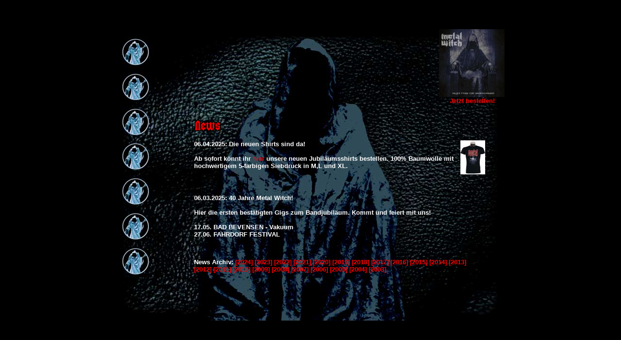

--- FILE ---
content_type: text/html
request_url: http://metalwitch.de/links.html
body_size: 905
content:
<!DOCTYPE HTML PUBLIC "-//W3C//DTD HTML 4.01 Frameset//EN" "http://www.w3.org/TR/html4/frameset.dtd">
<html>
<head>
<title>Metal Witch</title>
<meta http-equiv="Content-Type" content="text/html; charset=iso-8859-1">
<meta name="description" content="Offizielle Website der Wedeler Heavy Metal Kultband Metal Witch">
<meta name="keywords" content="Metal Witch, Heavy Metal, Wedel">
<meta name="author" content="Udo Becker [http://www.udobecker.net]">
<link rel="stylesheet" href="scripts/stylesheet.css" type="text/css">
<script language="JavaScript" src="scripts/frames.js" type="text/javascript"></script>
</head>

<body background="images/background-main.jpg" onLoad="forceFrames();">
<table width="600" border="0" cellspacing="0" cellpadding="0">
  <tr> 
    <td valign="top"> 
      <p><img src="images/links.gif" width="110" height="32" alt="Links"></p>
      <ul>
        <li><a href="http://metal-witch.bandcamp.com/releases" target="_blank">METAL 
          WITCH at bandcamp</a></li>
        <li><a href="http://www.facebook.com/metalwitches" target="_blank">METAL 
          WITCH at facebook</a></li>
        <li><a href="http://www.reverbnation.com/playlist/view_playlist/-4?page_object=artist_2047426" target="_blank">METAL 
          WITCH at ReverbNation</a></li>
        <li><a href="https://www.youtube.com/channel/UCzke6u8y0rtEGYWfZoRl_Ew" target="_blank">METAL 
          WITCH at YouTube</a></li>
      </ul>
    </td>
  </tr>
</table>
<object classid="CLSID:05589FA1-C356-11CE-BF01-00AA0055595A" width="0" height="0">
  <param name="filename" value="sounds/range.mp3">
  <param name="autoplay" value="true">
  <embed type="audio/x-mpeg" autostart="true" src="sounds/range.mp3" width="0" height="0"></embed>
</object>
</body>
</html>

--- FILE ---
content_type: text/html
request_url: http://metalwitch.de/metalwitch.html
body_size: 531
content:
<!DOCTYPE HTML PUBLIC "-//W3C//DTD HTML 4.01 Frameset//EN" "http://www.w3.org/TR/html4/frameset.dtd">
<html>
<head>
<title>Metal Witch</title>
<meta http-equiv="Content-Type" content="text/html; charset=iso-8859-1">
<meta name="description" content="Offizielle Website der Wedeler Heavy Metal Kultband Metal Witch">
<meta name="keywords" content="Metal Witch, Heavy Metal, Wedel">
<meta name="author" content="Udo Becker [http://www.udobecker.net]">
<link rel="stylesheet" href="scripts/stylesheet.css" type="text/css">
</head>

<frameset cols="*,800,*" border="0">
  <frame src="black.html" noresize scrolling="no">
  <frameset rows="*,600,*" border="0">
    <frame src="black.html" noresize scrolling="no">
    <frameset cols="160,*" border="0">
      <frame src="navigation.html" name="navigation" noresize scrolling="no">
      <frameset rows="170,*" border="0">
        <frame src="title.html" name="title" noresize scrolling="no">
        <frame src="news.html" name="main" noresize scrolling="yes">
      </frameset>
    </frameset>
    <frame src="black.html" noresize scrolling="no">
  </frameset>
  <frame src="black.html" noresize scrolling="no">
</frameset>
<noframes></noframes>
</html

--- FILE ---
content_type: text/html
request_url: http://metalwitch.de/black.html
body_size: 421
content:
<!DOCTYPE HTML PUBLIC "-//W3C//DTD HTML 4.01 Frameset//EN" "http://www.w3.org/TR/html4/frameset.dtd">
<html>
<head>
<title>Metal Witch</title>
<meta http-equiv="Content-Type" content="text/html; charset=iso-8859-1">
<meta name="description" content="Offizielle Website der Wedeler Heavy Metal Kultband Metal Witch">
<meta name="keywords" content="Metal Witch, Heavy Metal, Wedel">
<meta name="author" content="Udo Becker [http://www.udobecker.net]">
<link rel="stylesheet" href="scripts/stylesheet.css" type="text/css">
<script language="JavaScript" src="scripts/frames.js" type="text/javascript"></script>
</head>

<body onLoad="forceFrames()">
</body>
</html>

--- FILE ---
content_type: text/html
request_url: http://metalwitch.de/black.html
body_size: 421
content:
<!DOCTYPE HTML PUBLIC "-//W3C//DTD HTML 4.01 Frameset//EN" "http://www.w3.org/TR/html4/frameset.dtd">
<html>
<head>
<title>Metal Witch</title>
<meta http-equiv="Content-Type" content="text/html; charset=iso-8859-1">
<meta name="description" content="Offizielle Website der Wedeler Heavy Metal Kultband Metal Witch">
<meta name="keywords" content="Metal Witch, Heavy Metal, Wedel">
<meta name="author" content="Udo Becker [http://www.udobecker.net]">
<link rel="stylesheet" href="scripts/stylesheet.css" type="text/css">
<script language="JavaScript" src="scripts/frames.js" type="text/javascript"></script>
</head>

<body onLoad="forceFrames()">
</body>
</html>

--- FILE ---
content_type: text/html
request_url: http://metalwitch.de/navigation.html
body_size: 1093
content:
<!DOCTYPE HTML PUBLIC "-//W3C//DTD HTML 4.01 Frameset//EN" "http://www.w3.org/TR/html4/frameset.dtd">
<html>
<head>
<title>Metal Witch</title>
<meta http-equiv="Content-Type" content="text/html; charset=iso-8859-1">
<meta name="description" content="Offizielle Website der Wedeler Heavy Metal Kultband Metal Witch">
<meta name="keywords" content="Metal Witch, Heavy Metal, Wedel">
<meta name="author" content="Udo Becker [http://www.udobecker.net]">
<link rel="stylesheet" href="scripts/stylesheet.css" type="text/css">
<script language="JavaScript" src="scripts/frames.js" type="text/javascript"></script>
<script language="JavaScript">
<!--
buttons = new Array();
count = 0;

function preload(name, normal, highlight)
{
  buttons[count] = new Array(3);
  buttons[count][0] = new Image();
  buttons[count][0].src = normal;
  buttons[count][1] = new Image();
  buttons[count][1].src = highlight;
  buttons[count][2] = name;
  count++;
}

function normal(i)
{
  document.images[buttons[i][2]].src = buttons[i][0].src;
}

function highlight(i)
{
  document.images[buttons[i][2]].src = buttons[i][1].src;
}

preload("news", "images/1x1.gif", "images/news-button.gif");
preload("band", "images/1x1.gif", "images/band-button.gif");
preload("galerie", "images/1x1.gif", "images/galerie-button.gif");
preload("downloads", "images/1x1.gif", "images/downloads-button.gif");
preload("links", "images/1x1.gif", "images/links-button.gif");
preload("hexenkult", "images/1x1.gif", "images/hexenkult-button.gif");
preload("hexenbuch", "images/1x1.gif", "images/hexenbuch-button.gif");
//-->
</script>
</head>

<body background="images/background-navigation.jpg" onLoad="forceFrames()">
<map name="news"><area shape="circle" coords="30,30,30" href="news.html" target="main" alt="News" onMouseover="highlight('0')" onMouseout="normal('0')"></map>
<map name="band"><area shape="circle" coords="30,30,30" href="band.html" target="main" alt="Band" onMouseover="highlight('1')" onMouseout="normal('1')"></map>
<map name="galerie"><area shape="circle" coords="30,30,30" href="galerie.html" target="main" alt="Galerie" onMouseover="highlight('2')" onMouseout="normal('2')"></map>
<map name="downloads"><area shape="circle" coords="30,30,30" href="downloads.html" target="main" alt="Downloads" onMouseover="highlight('3')" onMouseout="normal('3')"></map>
<map name="links"><area shape="circle" coords="30,30,30" href="links.html" target="main" alt="Links" onMouseover="highlight('4')" onMouseout="normal('4')"></map>
<map name="hexenkult"><area shape="circle" coords="30,30,30" href="hexenkult.html" target="main" alt="Hexenkult" onMouseover="highlight('5')" onMouseout="normal('5')"></map>
<map name="hexenbuch"><area shape="circle" coords="30,30,30" href="hexenbuch.php" target="main" alt="Hexenbuch" onMouseover="highlight('6')" onMouseout="normal('6')"></map>
<img style="margin-top:16px;margin-left:10px" name="news" src="images/1x1.gif" width="120" height="60" border="0" usemap="#news">
<img style="margin-top:8px;margin-left:10px" name="band" src="images/1x1.gif" width="120" height="60" border="0" usemap="#band">
<img style="margin-top:8px;margin-left:10px" name="galerie" src="images/1x1.gif" width="120" height="60" border="0" usemap="#galerie">
<img style="margin-top:7px;margin-left:10px" name="downloads" src="images/1x1.gif" width="120" height="60" border="0" usemap="#downloads">
<img style="margin-top:8px;margin-left:10px" name="links" src="images/1x1.gif" width="120" height="60" border="0" usemap="#links">
<img style="margin-top:8px;margin-left:10px" name="hexenkult" src="images/1x1.gif" width="120" height="60" border="0" usemap="#hexenkult">
<img style="margin-top:7px;margin-left:10px" name="hexenbuch" src="images/1x1.gif" width="120" height="60" border="0" usemap="#hexenbuch">
</body>
</html>

--- FILE ---
content_type: text/html
request_url: http://metalwitch.de/title.html
body_size: 626
content:
<!DOCTYPE HTML PUBLIC "-//W3C//DTD HTML 4.01 Frameset//EN" "http://www.w3.org/TR/html4/frameset.dtd">
<html>
<head>
<title>Metal Witch</title>
<meta http-equiv="Content-Type" content="text/html; charset=iso-8859-1">
<meta name="description" content="Offizielle Website der Wedeler Heavy Metal Kultband Metal Witch">
<meta name="keywords" content="Metal Witch, Heavy Metal, Wedel">
<meta name="author" content="Udo Becker [http://www.udobecker.net]">
<link rel="stylesheet" href="scripts/stylesheet.css" type="text/css">
<script language="JavaScript" src="scripts/frames.js" type="text/javascript"></script>
</head>

<body background="images/background-title.jpg" onLoad="forceFrames()">
<a href="hexenkult.html" target="main"><img style="margin-top:0px;margin-left:505px" src="images/Tales_From_The_Underground_140.jpg" width="140" height="140" border="0" alt="CD Cover &quot;Risen From The Grave&quot; Jetzt bestellen!"></a> 
<p style="text-align:right;margin-top:0px;margin-right:20px;"><a href="hexenkult.html" target="main">Jetzt bestellen!</a> 
</p>
</body>
</html>

--- FILE ---
content_type: text/html
request_url: http://metalwitch.de/news.html
body_size: 1370
content:
<!DOCTYPE HTML PUBLIC "-//W3C//DTD HTML 4.01 Frameset//EN" "http://www.w3.org/TR/html4/frameset.dtd">
<html>
<head>
<title>Metal Witch</title>
<meta http-equiv="Content-Type" content="text/html; charset=iso-8859-1">
<meta name="description" content="Offizielle Website der Wedeler Heavy Metal Kultband Metal Witch">
<meta name="keywords" content="Metal Witch, Heavy Metal, Wedel">
<meta name="author" content="Udo Becker [http://www.udobecker.net]">
<link rel="stylesheet" href="scripts/stylesheet.css" type="text/css">
<script language="JavaScript" src="scripts/frames.js" type="text/javascript"></script>
<script language="JavaScript" src="scripts/image.js" type="text/javascript"></script>
</head>

<body background="images/background-main.jpg" onLoad="forceFrames();">
<table width="600" border="0" cellspacing="0" cellpadding="0">
  <tr> 
    <td valign="top"> <p><img src="images/news.gif" width="110" height="32" alt="News"></p>
      <p><a href="javascript:imageWindow('Metal_Witch_40_TS','436','600')"><img src="images/Metal_Witch_40_TS-icon.jpg" width="51" height="70" alt="METAL WITCH &quot;40&quot; T-SHIRT" align="right" border="0"></a>
	    06.04.2025: Die neuen Shirts sind da!<br>
        <br>
		Ab sofort könnt ihr <a href="hexenkult.html">hier</a> unsere neuen Jubiläumsshirts bestellen. 100% Baumwolle mit hochwertigem 5-farbigen Siebdruck in M,L und XL.<br clear="all">
      </p>
      <p>&nbsp;</p>
      <p><!--<a href="javascript:imageWindow('Metal_Witch_2025_Tour_flyer','454','641')"><img src="images/Metal_Witch_2025_Tour_flyer-icon.jpg" width="50" height="70" alt="Metal Witch 2025 Tour flyer" align="right" border="0"></a>--> 
	    06.03.2025: 40 Jahre Metal Witch!<br>
        <br>
		Hier die ersten bestätigten Gigs zum Bandjubiläum. Kommt und feiert mit uns!<br>
        <br>
		<!--12.04. WACKEN - Landgasthof<br>-->
		17.05. BAD BEVENSEN - Vakuum<br>
		27.06. FAHRDORF FESTIVAL<br clear="all">
      </p>
      <p>&nbsp;</p>
      <p>News Archiv: <a href="news_2024.html">[2024]</a> <a href="news_2023.html">[2023]</a> <a href="news_2022.html">[2022]</a> <a href="news_2021.html">[2021]</a> 
	    <a href="news_2020.html">[2020]</a> <a href="news_2019.html">[2019]</a> 
        <a href="news_2018.html">[2018]</a> <a href="news_2017.html">[2017]</a> 
        <a href="news_2016.html">[2016]</a> <a href="news_2015.html">[2015]</a> 
        <a href="news_2014.html">[2014]</a> <a href="news_2013.html">[2013]</a> 
        <a href="news_2012.html">[2012]</a> <a href="news_2011.html">[2011]</a> 
        <a href="news_2010.html">[2010]</a> <a href="news_2009.html">[2009]</a> 
        <a href="news_2008.html">[2008]</a> <a href="news_2007.html">[2007]</a> 
        <a href="news_2006.html">[2006]</a> <a href="news_2005.html">[2005]</a> 
        <a href="news_2004.html">[2004]</a> <a href="news_2003.html">[2003]</a></p>
      <p>&nbsp;</p></td>
  </tr>
</table>
<object classid="CLSID:05589FA1-C356-11CE-BF01-00AA0055595A" width="0" height="0">
  <param name="filename" value="sounds/range.mp3">
  <param name="autoplay" value="true">
  <embed type="audio/x-mpeg" autostart="true" src="sounds/range.mp3" width="0" height="0"></embed>
</object>
</body>
</html>

--- FILE ---
content_type: text/html
request_url: http://metalwitch.de/black.html
body_size: 421
content:
<!DOCTYPE HTML PUBLIC "-//W3C//DTD HTML 4.01 Frameset//EN" "http://www.w3.org/TR/html4/frameset.dtd">
<html>
<head>
<title>Metal Witch</title>
<meta http-equiv="Content-Type" content="text/html; charset=iso-8859-1">
<meta name="description" content="Offizielle Website der Wedeler Heavy Metal Kultband Metal Witch">
<meta name="keywords" content="Metal Witch, Heavy Metal, Wedel">
<meta name="author" content="Udo Becker [http://www.udobecker.net]">
<link rel="stylesheet" href="scripts/stylesheet.css" type="text/css">
<script language="JavaScript" src="scripts/frames.js" type="text/javascript"></script>
</head>

<body onLoad="forceFrames()">
</body>
</html>

--- FILE ---
content_type: text/css
request_url: http://metalwitch.de/scripts/stylesheet.css
body_size: 617
content:
/*
 * StyleSheet fuer http://www.metalwitch.de
 * Autor: Udo Becker [http://www.udobecker.net]
 */
body {
  background-color: #000000;
  background-attachment: fixed;
  background-repeat: no-repeat;
  margin: 0px;
}
p, td {
  vertical-align: top;
  text-align: left;
  font-family: Helvetica, Arial, sans-serif;
  font-size: 10pt;
  font-weight: bold;
  color: #FFFFFF;
}
a:link, a:visited
{
  text-decoration: none;
  color: #FF0000;
}
a:hover
{
  text-decoration: underline;
  color: #FF0000;
}
a:active
{
  text-decoration: none;
  color: #FF0000;
}
.red
{
  color: #FF0000;
}


--- FILE ---
content_type: text/css
request_url: http://metalwitch.de/scripts/stylesheet.css
body_size: 617
content:
/*
 * StyleSheet fuer http://www.metalwitch.de
 * Autor: Udo Becker [http://www.udobecker.net]
 */
body {
  background-color: #000000;
  background-attachment: fixed;
  background-repeat: no-repeat;
  margin: 0px;
}
p, td {
  vertical-align: top;
  text-align: left;
  font-family: Helvetica, Arial, sans-serif;
  font-size: 10pt;
  font-weight: bold;
  color: #FFFFFF;
}
a:link, a:visited
{
  text-decoration: none;
  color: #FF0000;
}
a:hover
{
  text-decoration: underline;
  color: #FF0000;
}
a:active
{
  text-decoration: none;
  color: #FF0000;
}
.red
{
  color: #FF0000;
}


--- FILE ---
content_type: text/css
request_url: http://metalwitch.de/scripts/stylesheet.css
body_size: 617
content:
/*
 * StyleSheet fuer http://www.metalwitch.de
 * Autor: Udo Becker [http://www.udobecker.net]
 */
body {
  background-color: #000000;
  background-attachment: fixed;
  background-repeat: no-repeat;
  margin: 0px;
}
p, td {
  vertical-align: top;
  text-align: left;
  font-family: Helvetica, Arial, sans-serif;
  font-size: 10pt;
  font-weight: bold;
  color: #FFFFFF;
}
a:link, a:visited
{
  text-decoration: none;
  color: #FF0000;
}
a:hover
{
  text-decoration: underline;
  color: #FF0000;
}
a:active
{
  text-decoration: none;
  color: #FF0000;
}
.red
{
  color: #FF0000;
}


--- FILE ---
content_type: text/css
request_url: http://metalwitch.de/scripts/stylesheet.css
body_size: 617
content:
/*
 * StyleSheet fuer http://www.metalwitch.de
 * Autor: Udo Becker [http://www.udobecker.net]
 */
body {
  background-color: #000000;
  background-attachment: fixed;
  background-repeat: no-repeat;
  margin: 0px;
}
p, td {
  vertical-align: top;
  text-align: left;
  font-family: Helvetica, Arial, sans-serif;
  font-size: 10pt;
  font-weight: bold;
  color: #FFFFFF;
}
a:link, a:visited
{
  text-decoration: none;
  color: #FF0000;
}
a:hover
{
  text-decoration: underline;
  color: #FF0000;
}
a:active
{
  text-decoration: none;
  color: #FF0000;
}
.red
{
  color: #FF0000;
}


--- FILE ---
content_type: text/css
request_url: http://metalwitch.de/scripts/stylesheet.css
body_size: 617
content:
/*
 * StyleSheet fuer http://www.metalwitch.de
 * Autor: Udo Becker [http://www.udobecker.net]
 */
body {
  background-color: #000000;
  background-attachment: fixed;
  background-repeat: no-repeat;
  margin: 0px;
}
p, td {
  vertical-align: top;
  text-align: left;
  font-family: Helvetica, Arial, sans-serif;
  font-size: 10pt;
  font-weight: bold;
  color: #FFFFFF;
}
a:link, a:visited
{
  text-decoration: none;
  color: #FF0000;
}
a:hover
{
  text-decoration: underline;
  color: #FF0000;
}
a:active
{
  text-decoration: none;
  color: #FF0000;
}
.red
{
  color: #FF0000;
}


--- FILE ---
content_type: text/javascript
request_url: http://metalwitch.de/scripts/frames.js
body_size: 247
content:
/*
 * JavaScript frames.js fuer http://www.metalwitch.de
 * Autor: Udo Becker [http://www.udobecker.net]
 */
function forceFrames()
{
  if (parent.location.href == self.location.href)
  {
    self.location.href = "metalwitch.html";
  }
}

--- FILE ---
content_type: text/javascript
request_url: http://metalwitch.de/scripts/image.js
body_size: 936
content:
/*
 * JavaScript image.js fuer http://www.metalwitch.de
 * Autor: Udo Becker [http://www.udobecker.net]
 */
function imageWindow(image,x,y)
{
  iw = open("",image,"width=" + x + ",height=" + y + ",status=no,resizeable=no");
  iw.focus();
  iw.document.open();
  iw.document.write("<!DOCTYPE HTML PUBLIC \"-//W3C//DTD HTML 4.01 Transitional//EN\" \"http://www.w3.org/TR/html4/loose.dtd\">\n");
  iw.document.write("<html>\n");
  iw.document.write("<head>\n");
  iw.document.write("<title>Metal Witch</title>\n");
  iw.document.write("<meta http-equiv=\"Content-Type\" content=\"text/html; charset=iso-8859-1\">\n");
  iw.document.write("<link rel=\"stylesheet\" href=\"scripts/stylesheet.css\" type=\"text/css\">\n");
  iw.document.write("</head>\n\n");
  iw.document.write("<body background=\"images/" + image + ".jpg\">\n");
  iw.document.write("</body>\n");
  iw.document.write("</html>");
  iw.document.close();
}

--- FILE ---
content_type: text/javascript
request_url: http://metalwitch.de/scripts/frames.js
body_size: 247
content:
/*
 * JavaScript frames.js fuer http://www.metalwitch.de
 * Autor: Udo Becker [http://www.udobecker.net]
 */
function forceFrames()
{
  if (parent.location.href == self.location.href)
  {
    self.location.href = "metalwitch.html";
  }
}

--- FILE ---
content_type: text/javascript
request_url: http://metalwitch.de/scripts/frames.js
body_size: 247
content:
/*
 * JavaScript frames.js fuer http://www.metalwitch.de
 * Autor: Udo Becker [http://www.udobecker.net]
 */
function forceFrames()
{
  if (parent.location.href == self.location.href)
  {
    self.location.href = "metalwitch.html";
  }
}

--- FILE ---
content_type: text/javascript
request_url: http://metalwitch.de/scripts/frames.js
body_size: 247
content:
/*
 * JavaScript frames.js fuer http://www.metalwitch.de
 * Autor: Udo Becker [http://www.udobecker.net]
 */
function forceFrames()
{
  if (parent.location.href == self.location.href)
  {
    self.location.href = "metalwitch.html";
  }
}

--- FILE ---
content_type: text/javascript
request_url: http://metalwitch.de/scripts/frames.js
body_size: 247
content:
/*
 * JavaScript frames.js fuer http://www.metalwitch.de
 * Autor: Udo Becker [http://www.udobecker.net]
 */
function forceFrames()
{
  if (parent.location.href == self.location.href)
  {
    self.location.href = "metalwitch.html";
  }
}